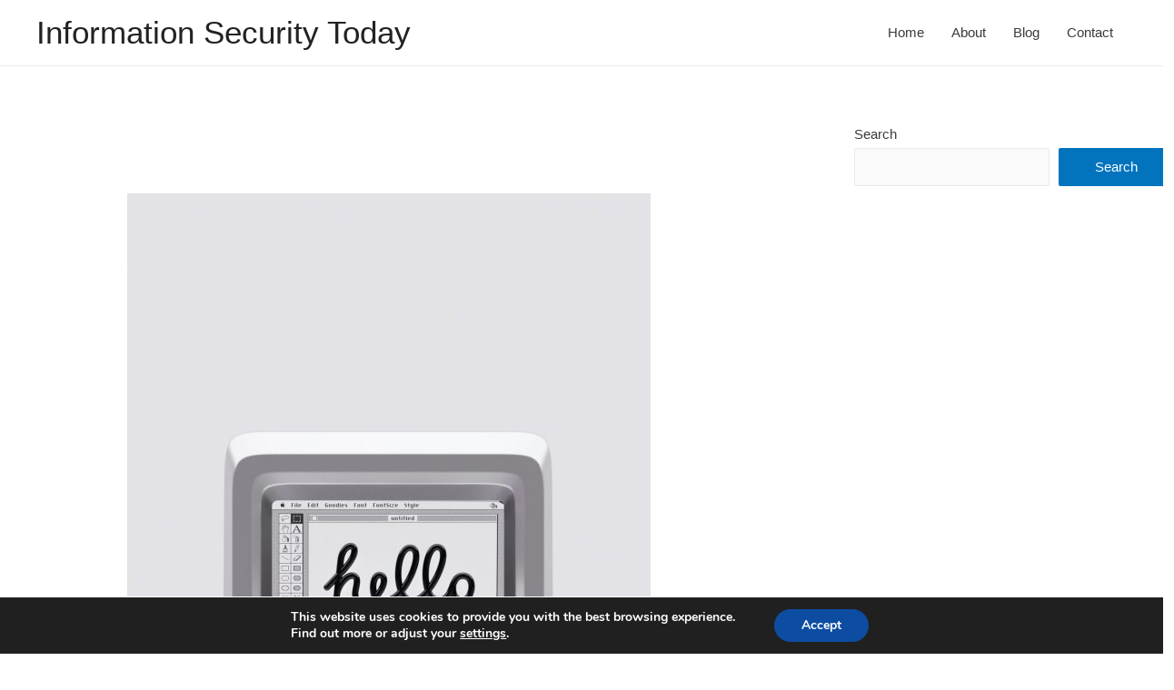

--- FILE ---
content_type: text/plain
request_url: https://www.google-analytics.com/j/collect?v=1&_v=j102&a=1983589110&t=pageview&_s=1&dl=https%3A%2F%2Fwww.information-security-today.com%2Fnews%2Fnew-tech-subjects-added-to-2022-hsc-include-game-design-cloud-computing%2F&ul=en-us%40posix&dt=New%20tech%20subjects%20added%20to%202022%20HSC%20include%20game%20design%2C%20cloud%20computing%20-%20Information%20Security%20Today&sr=1280x720&vp=1280x720&_u=YEBAAEABAAAAACAAI~&jid=896756928&gjid=809395687&cid=541662323.1768931724&tid=UA-179115708-1&_gid=768712302.1768931724&_r=1&_slc=1&gtm=45He61e1n81PS6H9F4za200&gcd=13l3l3l3l1l1&dma=0&tag_exp=103116026~103200004~104527906~104528501~104684208~104684211~105391252~115495940~115938466~115938469~117041587&z=117819044
body_size: -456
content:
2,cG-5M0T5WEWKJ